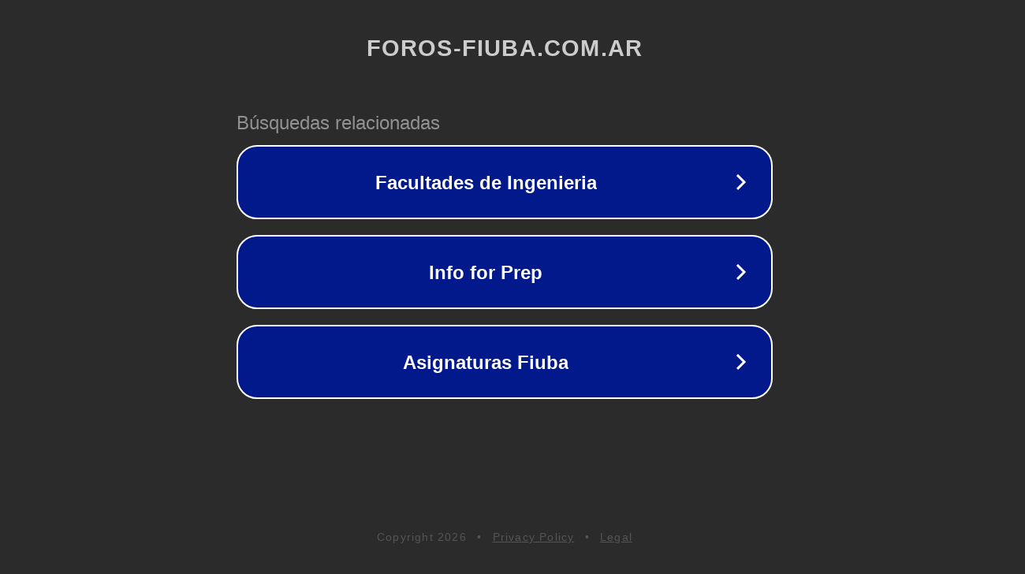

--- FILE ---
content_type: text/html; charset=utf-8
request_url: http://www.foros-fiuba.com.ar/viewtopic.php?t=3748
body_size: 1106
content:
<!doctype html>
<html data-adblockkey="MFwwDQYJKoZIhvcNAQEBBQADSwAwSAJBANDrp2lz7AOmADaN8tA50LsWcjLFyQFcb/P2Txc58oYOeILb3vBw7J6f4pamkAQVSQuqYsKx3YzdUHCvbVZvFUsCAwEAAQ==_lp2TAvdTtp0KwVQb6/vwxuCsid5WUrQmjh2HFk2AQmAsKayKJ9R8zt+emU6ROWOER73T4NUw37VIKL8vO7iKVQ==" lang="en" style="background: #2B2B2B;">
<head>
    <meta charset="utf-8">
    <meta name="viewport" content="width=device-width, initial-scale=1">
    <link rel="icon" href="[data-uri]">
    <link rel="preconnect" href="https://www.google.com" crossorigin>
</head>
<body>
<div id="target" style="opacity: 0"></div>
<script>window.park = "eyJ1dWlkIjoiYjNlZWVhODYtYTlmMS00Y2ZjLWIxZTMtNzI5N2YxZTg1NGVjIiwicGFnZV90aW1lIjoxNzY5MzYwNTY5LCJwYWdlX3VybCI6Imh0dHA6Ly93d3cuZm9yb3MtZml1YmEuY29tLmFyL3ZpZXd0b3BpYy5waHA/dD0zNzQ4IiwicGFnZV9tZXRob2QiOiJHRVQiLCJwYWdlX3JlcXVlc3QiOnsidCI6IjM3NDgifSwicGFnZV9oZWFkZXJzIjp7fSwiaG9zdCI6Ind3dy5mb3Jvcy1maXViYS5jb20uYXIiLCJpcCI6IjE4LjIyNC42Ny4xNTkifQo=";</script>
<script src="/bOYmXMSBH.js"></script>
</body>
</html>
